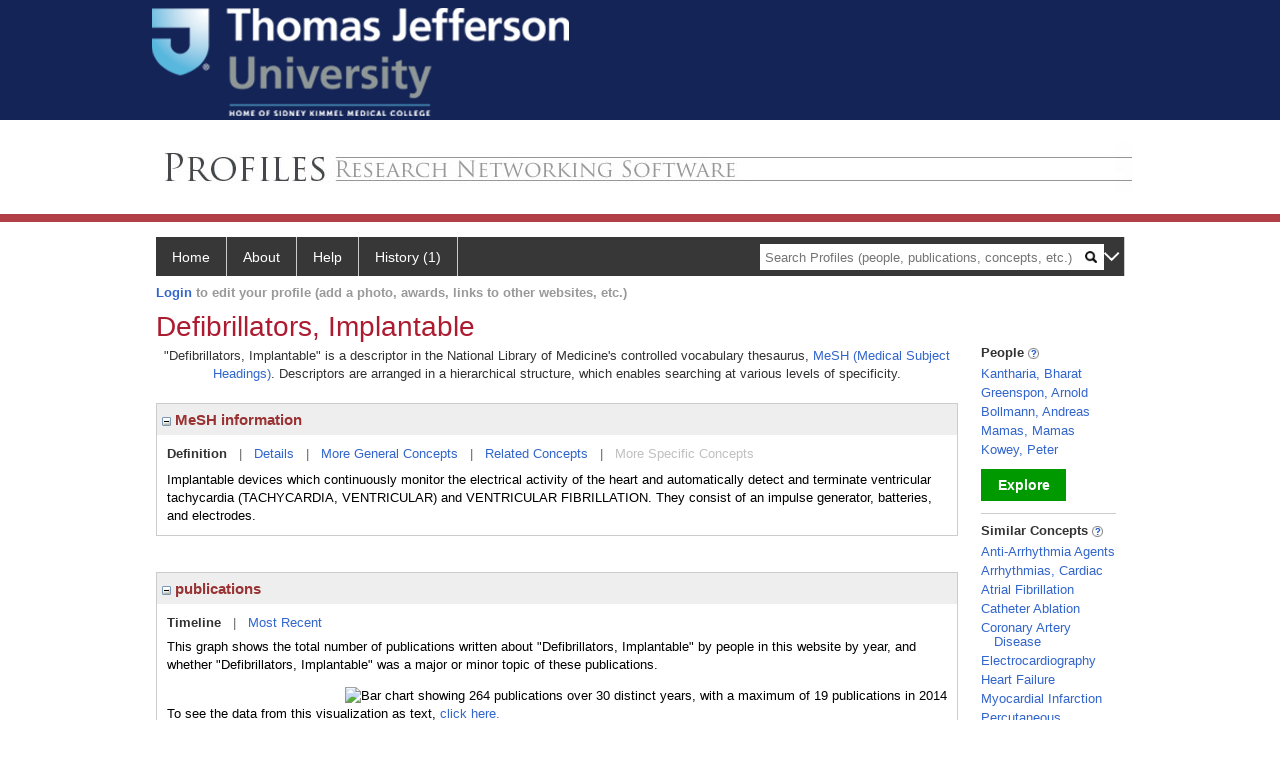

--- FILE ---
content_type: text/html; charset=utf-8
request_url: https://profiles.jefferson.edu/display/21886
body_size: 42511
content:

<!DOCTYPE html PUBLIC "-//W3C//DTD XHTML 1.0 Strict//EN" "https://www.w3.org/TR/xhtml1/DTD/xhtml1-strict.dtd">
<html>
<head id="ctl00_Head1"><title>
	Defibrillators, Implantable | Profiles RNS
</title><meta charset="utf-8" /><meta http-equiv="X-UA-Compatible" content="IE-edge" /><meta name="viewport" content="width=device-width, initial-scale=1" />
    <script type="text/javascript" src="https://ajax.aspnetcdn.com/ajax/jQuery/jquery-3.3.1.min.js"></script>
    <!-- Latest compiled and minified CSS -->
    <link rel="stylesheet" href="https://maxcdn.bootstrapcdn.com/bootstrap/3.3.7/css/bootstrap.min.css" integrity="sha384-BVYiiSIFeK1dGmJRAkycuHAHRg32OmUcww7on3RYdg4Va+PmSTsz/K68vbdEjh4u" crossorigin="anonymous" />
    <!-- Optional theme -->
    <link rel="stylesheet" href="https://maxcdn.bootstrapcdn.com/bootstrap/3.3.7/css/bootstrap-theme.min.css" integrity="sha384-rHyoN1iRsVXV4nD0JutlnGaslCJuC7uwjduW9SVrLvRYooPp2bWYgmgJQIXwl/Sp" crossorigin="anonymous" /><link rel="stylesheet" href="https://netdna.bootstrapcdn.com/font-awesome/4.2.0/css/font-awesome.min.css" />
    <!-- Latest compiled and minified JavaScript -->
    <script type="text/javascript" src="https://maxcdn.bootstrapcdn.com/bootstrap/3.3.7/js/bootstrap.min.js" integrity="sha384-Tc5IQib027qvyjSMfHjOMaLkfuWVxZxUPnCJA7l2mCWNIpG9mGCD8wGNIcPD7Txa" crossorigin="anonymous"></script>      

    
    <link href="https://profiles.jefferson.edu/framework/css/profiles.css" rel="stylesheet" type="text/css" media="all" /><link href="https://profiles.jefferson.edu/framework/css/prns-theme.css" rel="stylesheet" type="text/css" media="all" /><link href="https://profiles.jefferson.edu/framework/css/prns-theme-menus-top.css" rel="stylesheet" type="text/css" media="all" /><meta name="apple-mobile-web-app-title" content="Profiles RNS" /><meta name="application-name" content="Profiles RNS" /><meta name="msapplication-TileColor" content="#a41c2f" /><meta name="theme-color" content="#a41c2f" /><link href="https://profiles.jefferson.edu/Profile/CSS/display.css" rel="stylesheet" type="text/css" media="all" /><script type="text/javascript" src="https://profiles.jefferson.edu/Framework/JavaScript/profiles.js"></script><link rel="alternate" type="application/rdf+xml" href="http://profiles.jefferson.edu/profile/21886/http:__profiles.jefferson.edu_profile_21886.rdf" /></head>
<body id="ctl00_bodyMaster">
    <!-- Google Tag Manager (noscript) -->
    <noscript>
        <iframe src="https://www.googletagmanager.com/ns.html?id=GTM-PXSD37"
            height="0" width="0" style="display: none; visibility: hidden"></iframe>
    </noscript>
    <!-- End Google Tag Manager (noscript) -->
    <form name="aspnetForm" method="post" action="../Profile/Display.aspx?subject=21886&amp;predicate=&amp;object=&amp;tab=&amp;file=&amp;viewas=HTML&amp;ContentType=text%2fhtml&amp;StatusCode=200&amp;SessionID=58C804DF-01B8-475F-8DA4-599EA1E4ED31" id="aspnetForm" enctype="multipart/form-data">
<div>
<input type="hidden" name="ctl00_toolkitScriptMaster_HiddenField" id="ctl00_toolkitScriptMaster_HiddenField" value="" />
<input type="hidden" name="__EVENTTARGET" id="__EVENTTARGET" value="" />
<input type="hidden" name="__EVENTARGUMENT" id="__EVENTARGUMENT" value="" />
<input type="hidden" name="__VIEWSTATE" id="__VIEWSTATE" value="/wEPDwUENTM4MWRkihru93RoohWgTASbu9uwOD8pWjeqEJf80dz/4VhJ3i0=" />
</div>

<script type="text/javascript">
//<![CDATA[
var theForm = document.forms['aspnetForm'];
if (!theForm) {
    theForm = document.aspnetForm;
}
function __doPostBack(eventTarget, eventArgument) {
    if (!theForm.onsubmit || (theForm.onsubmit() != false)) {
        theForm.__EVENTTARGET.value = eventTarget;
        theForm.__EVENTARGUMENT.value = eventArgument;
        theForm.submit();
    }
}
//]]>
</script>


<script src="/WebResource.axd?d=y_p_XiS2HR87jm4kJJu2Aap8m9jSEeWOFunsIUXEdmm_9tbCkw1RZxq3th1X2umfaIgbo7-ibAsK-BcXjGfLTvGnuhiGfED4G7hZy5ta6Nk1&amp;t=638901392248157332" type="text/javascript"></script>


<script src="/ScriptResource.axd?d=0QrzWkyM5uBS9Oyh-lT6xTnogt-02QM2yxVta4hr9ExT94nfwKg0YV9DgOLb3mV8yfKwoPCQ3JE3QYT3-FjJrrm_sicUQvUAgnwblQ4OL8mEjkGG-lbObH9PLVW4nYSSJoP1k_nHyihUyX9CEx9P9w2&amp;t=705c9838" type="text/javascript"></script>
<script type="text/javascript">
//<![CDATA[
if (typeof(Sys) === 'undefined') throw new Error('ASP.NET Ajax client-side framework failed to load.');
//]]>
</script>

<script src="/ScriptResource.axd?d=SjgCLwb6v9jKlgeFopbaxwDpO8aL8W53SjUYhDz_J4N8mTUNYs9uIABJVn0XFH-F94DXqcHWKAOOn6_9o7Cgvx0M6-KzqijcSRzDGhtt49zX-PbW8ldEemlR0_IA7ZzEDD4uNKXZkXKFd4rxGhZJNA2&amp;t=705c9838" type="text/javascript"></script>
<div>

	<input type="hidden" name="__VIEWSTATEGENERATOR" id="__VIEWSTATEGENERATOR" value="BDFA38F5" />
</div>
        <script type="text/javascript">
//<![CDATA[
Sys.WebForms.PageRequestManager._initialize('ctl00$toolkitScriptMaster', 'aspnetForm', [], [], [], 3600, 'ctl00');
//]]>
</script>


        <script type="text/javascript">
            (function (i, s, o, g, r, a, m) {
                i['GoogleAnalyticsObject'] = r; i[r] = i[r] || function () {
                    (i[r].q = i[r].q || []).push(arguments)
                }, i[r].l = 1 * new Date(); a = s.createElement(o), m = s.getElementsByTagName(o)[0]; a.async = 1; a.src = g; m.parentNode.insertBefore(a, m)
            })(window, document, 'script', '//www.google-analytics.com/analytics.js', 'ga');
            ga('create', 'UA-5308116-1', '.catalyst.harvard.edu');
            ga('create', 'UA-59825751-1', '.catalyst.harvard.edu', { 'name': 'b' });
            ga('send', 'pageview');
            ga('b.send', 'pageview');
        </script>
        <div id='page-container'>
		    <div class="institutionHeader">
     
       <a href="http://www.jefferson.edu/"> <img   src="https://profiles.jefferson.edu/Framework/Images/Jefflogo.jpg" alt="Thomas Jefferson University" /> </a>
</div>
    <div class="institutionHeadersub">
     
	 <a href="/">
        <img src="https://profiles.jefferson.edu/Framework/Images/banner_generic.jpg"   /> </a>
</div>
            <div class="profiles">
                
                
                    
                            
<div id="prns-nav">
    <!-- MAIN NAVIGATION MENU -->
    <nav>
        <ul class="prns-main">
            <li class="main-nav">
                <a href="/search">Home</a>
            </li>
            <li class="main-nav">
                <a href='#'>About</a>
                <ul class="drop">
                    <li>
                        <a id="about" style="border-left: 1px solid  #999; border-right: 1px solid  #999; border-bottom: 1px solid #999; width: 200px !important" href="/about/default.aspx?tab=overview">Overview</a>
                    </li>
                    <li>
                        <a id="data" style="border-left: 1px solid  #999; border-right: 1px solid  #999; border-bottom: 1px solid #999; width: 200px !important" href="/about/default.aspx?tab=data">Sharing Data</a>
                    </li>
                    <li>
                        <a id="orcid" style="border-left: 1px solid  #999; border-right: 1px solid  #999; border-bottom: 1px solid #999; width: 200px !important" href="/about/default.aspx?tab=orcid">ORCID</a>
                    </li>
                </ul>

            </li>
            <li class="main-nav">
                <a href="/about/default.aspx?tab=faq">Help</a>
            </li>
            
            <li class='main-nav'><a href='https://profiles.jefferson.edu/history'>History (1)</a><ul class='drop'><li><a  style='border-left:1px solid #383737;border-right:1px solid #383737;' href='http://profiles.jefferson.edu/profile/21886'>Defibrillators, Implantable</a></li><li style='height:39px !important;'><a style='border-top:1px solid #ffffff;border-bottom:1px solid #383737;border-left:1px solid #383737;border-right:1px solid #383737;' href='https://profiles.jefferson.edu/history'>See All Pages</a></li></ul></li>
            <li class="search main-nav" style="width: 492px;">
                <input name="search" id="menu-search" placeholder="Search Profiles (people, publications, concepts, etc.)" type="text" style="padding-left: 5px;" />
                <img style="cursor: pointer" alt="search" id="img-mag-glass" src="/framework/images/blackMagnifyGlass.png" />
            </li>
            <li id="search-drop" class="last main-nav" style="float: right !important; width: 25px;">
                <a href="#" style="padding: 0px; padding-top: 9px; margin: 0px;">
                    <img src="/framework/images/arrowDown.png" /></a>
                <ul class="drop" style="top: 39px; left: 835px;">
                    <li class='first'><a class='search-drop' href='https://profiles.jefferson.edu/search'>Find People</a></li><li class='last'><a class='search-drop' style='border-bottom:1px solid #383737;' href='https://profiles.jefferson.edu/search/all'>Find Everything</a></li>
                </ul>
            </li>
        </ul>
        <!-- USER LOGIN MSG / USER FUNCTION MENU -->
        <div id="prns-usrnav" class="pub" class-help="class should be [pub|user]">
            <div class="loginbar">
                <a href='https://profiles.jefferson.edu/login/default.aspx?method=login&redirectto=https://profiles.jefferson.edu/display/21886'>Login</a> to edit your profile (add a photo, awards, links to other websites, etc.)
            </div>
            <!-- SUB NAVIGATION MENU (logged on) -->
            <ul class="usermenu">
                
                <li style="margin-top: 0px !important;">
                    <div class="divider"></div>
                </li>
                <li><a href='https://profiles.jefferson.edu/login/default.aspx?pin=send&method=login&edit=true'>Edit My Profile</a></li>
                <li>
                    <div class="divider"></div>
                </li>
                               
                <li id="ListDivider">
                    <div class="divider"></div>
                </li>
                <li id="navMyLists">
                   <a href="#">My Person List (<span id="list-count">0</span>)</a>
                    
                </li>
                 <li>
                    <div class="divider"></div>
                </li>
              
                
                
                
            </ul>
        </div>
    </nav>
</div>

<script type='text/javascript'>$('#useourdata').css('border-bottom','');</script><script type='text/javascript'> var NAME = document.getElementById('prns-usrnav'); NAME.className = 'pub'; $('#navMyLists').remove(); $('#ListDivider').remove();</script>
<script type="text/javascript">

    $(function () {
        setNavigation();
    });

    function setNavigation() {
        var path = $(location).attr('href');
        path = path.replace(/\/$/, "");
        path = decodeURIComponent(path);

        $(".prns-main li").each(function () {

            var href = $(this).find("a").attr('href');
            var urlParams = window.location.search;

            if ((path + urlParams).indexOf(href) >= 0) {
                $(this).addClass('landed');
            }
        });


        return true;
    }
    $(document).ready(function () {
        $("#menu-search").on("keypress", function (e) {
            if (e.which == 13) {
                minisearch();
                return false;
            }
            return true;
        });

        $("#img-mag-glass").on("click", function () {
            minisearch();
            return true;
        });
    });
    function minisearch() {
        var keyword = $("#menu-search").val();
        var classuri = 'http://xmlns.com/foaf/0.1/Person';
        document.location.href = '/search/default.aspx?searchtype=people&searchfor=' + keyword + '&classuri=' + classuri;
        return true;
    }

</script>



                        
                
                
                <div class="profilesPage">
                    <button type="button" style="color: #000000;" onclick="javascript:topFunction();" id="rtnBtn" title="Go to top">Return to Top</button>
                    <div id="profilesMainRow" class="MainRow">
                        
                        <div id="ctl00_divProfilesContentMain" class="profilesContentMain profilesMaxWidth">
                            <div id="ctl00_divTopMainRow" style="width: 100%">
                                 <div class="pageTitle"><h2 style='margin-bottom:0px;'>Defibrillators, Implantable</h2></div>
                            </div>
                            
                            <div class="backLink">
                                
                            </div>
                            <div class="pageDescription">
                                
                            </div>
                            <div class="prns-screen-search" id="prns-content">
                                <div class="content-main">
                                    
                                </div>
                            </div>
                            <div class="panelMain">
                                
                                    
                                            

<p style='margin-bottom: 20px;'>
	"Defibrillators, Implantable" is a descriptor in the National Library of Medicine's controlled vocabulary thesaurus, 
	<a href="http://www.nlm.nih.gov/mesh/" target="_blank">MeSH (Medical Subject Headings)</a>. Descriptors are arranged in a hierarchical structure, 
	which enables searching at various levels of specificity.
</p>

<div class="PropertyGroupItem">
	<div class="PropertyItemHeader">
		<a href="javascript:toggleBlock('propertyitem','meshInfo')"> 
			<img src="https://profiles.jefferson.edu/Profile/Modules/PropertyList/images/minusSign.gif" id="ctl00_ContentMain_rptMain_ctl00_ctl00_plusImage" style="border: none; text-decoration: none !important" border="0" alt="expand / collapse" /></a>
			MeSH information
	</div>
	<div class="PropertyGroupData">
		<div id="meshInfo">

			<div class="anchor-tab">
				<a href="javascript:void(0)" id="ctl00_ContentMain_rptMain_ctl00_ctl00_definitionLink" class="selected" rel="#meshDefinition">Definition</a>
				&nbsp; | &nbsp; 
				<a href="javascript:void(0)" id="ctl00_ContentMain_rptMain_ctl00_ctl00_detailsLink" rel="#meshDetails">Details</a> 
				&nbsp; | &nbsp; 
				<a href="javascript:void(0)" id="ctl00_ContentMain_rptMain_ctl00_ctl00_generalConceptLink" rel="#meshGeneralConcepts">More General Concepts</a> 
				&nbsp; | &nbsp; 
				<a href="javascript:void(0)" id="ctl00_ContentMain_rptMain_ctl00_ctl00_relatedConceptLink" rel="#meshRelatedConcepts">Related Concepts</a> 	
				&nbsp; | &nbsp; 
				<a href="javascript:void(0)" id="ctl00_ContentMain_rptMain_ctl00_ctl00_specificConceptLink" rel="#meshSpecificConcepts" class="disabled">More Specific Concepts</a> 	
			</div>

			<div id="meshDefinition" class='toggle-vis'>
				Implantable devices which continuously monitor the electrical activity of the heart and automatically detect and terminate ventricular tachycardia (TACHYCARDIA, VENTRICULAR) and VENTRICULAR FIBRILLATION. They consist of an impulse generator, batteries, and electrodes.
    
			</div>

			<div id="meshDetails" class='toggle-vis' style='display: none;'>
				<table>
				<tbody>
					<tr>
						<td class='label'>Descriptor ID</td>
						<td>				
							D017147
						</td>			
					</tr>
					<tr>
						<td class='label'>MeSH Number(s)</td>
						<td>
							<div>E07.305.250.159.175</div><div>E07.305.250.319.175</div><div>E07.695.202.175</div>
						</td>
					</tr>
					<tr>
						<td class='label'>Concept/Terms</td>
						<td>
							<div><a href='javascript:void(0);'>Defibrillators, Implantable</a><ul style='display: none;'><li><span>Defibrillators, Implantable</span></li><li><span>Implantable Defibrillators</span></li><li><span>Defibrillator, Implantable</span></li><li><span>Implantable Defibrillator</span></li><li><span>Cardioverter-Defibrillators, Implantable</span></li><li><span>Cardioverter Defibrillators, Implantable</span></li><li><span>Cardioverter-Defibrillator, Implantable</span></li><li><span>Implantable Cardioverter-Defibrillator</span></li><li><span>Implantable Cardioverter-Defibrillators</span></li><li><span>Implantable Cardioverter Defibrillators</span></li></ul></div>
						</td>
					</tr>
				</tbody>	
				</table>
			</div>

			<div id="meshGeneralConcepts" class='toggle-vis' style='display: none;'>
				<p>Below are MeSH descriptors whose meaning is more general than "Defibrillators, Implantable".</p>
				<div>
					<ul>
						<li><span>Analytical, Diagnostic and Therapeutic Techniques and Equipment [E]</span></li><li style='margin-left:16px;'><span><a href='http://profiles.jefferson.edu/profile/10435'>Equipment and Supplies</a> [E07]</span></li><li style='margin-left:24px;'><span><a href='http://profiles.jefferson.edu/profile/30735'>Electrical Equipment and Supplies</a> [E07.305]</span></li><li style='margin-left:32px;'><span><a href='http://profiles.jefferson.edu/profile/10150'>Electrodes</a> [E07.305.250]</span></li><li style='margin-left:40px;'><span><a href='http://profiles.jefferson.edu/profile/28289'>Defibrillators</a> [E07.305.250.159]</span></li><li style='margin-left:48px;'><span><a href='http://profiles.jefferson.edu/profile/21886'><b>Defibrillators, Implantable</b></a> [E07.305.250.159.175]</span></li><li style='margin-left:40px;'><span><a href='http://profiles.jefferson.edu/profile/10151'>Electrodes, Implanted</a> [E07.305.250.319]</span></li><li style='margin-left:48px;'><span><a href='http://profiles.jefferson.edu/profile/21886'><b>Defibrillators, Implantable</b></a> [E07.305.250.319.175]</span></li><li style='margin-left:24px;'><span><a href='http://profiles.jefferson.edu/profile/24081'>Prostheses and Implants</a> [E07.695]</span></li><li style='margin-left:32px;'><span><a href='http://profiles.jefferson.edu/profile/10151'>Electrodes, Implanted</a> [E07.695.202]</span></li><li style='margin-left:40px;'><span><a href='http://profiles.jefferson.edu/profile/21886'><b>Defibrillators, Implantable</b></a> [E07.695.202.175]</span></li>
					</ul>
				</div>
			</div>

			<div id="meshRelatedConcepts" class='toggle-vis' style='display: none;'>
				<p>Below are MeSH descriptors whose meaning is related to "Defibrillators, Implantable".</p>
				<div>
					<ul>
						<li style='margin-left:0px;'><span><a href='http://profiles.jefferson.edu/profile/28289'>Defibrillators</a></span></li><li style='margin-left:16px;'><span><a href='http://profiles.jefferson.edu/profile/21886'><b>Defibrillators, Implantable</b></a></span></li><li style='margin-left:0px;'><span><a href='http://profiles.jefferson.edu/profile/10151'>Electrodes, Implanted</a></span></li><li style='margin-left:16px;'><span><a href='http://profiles.jefferson.edu/profile/21886'><b>Defibrillators, Implantable</b></a></span></li><li style='margin-left:16px;'><span><a href='http://profiles.jefferson.edu/profile/31620'>Implantable Neurostimulators</a></span></li>
					</ul>
				</div>
			</div>

			<div id="meshSpecificConcepts" class='toggle-vis' style='display: none;'>
				<p>Below are MeSH descriptors whose meaning is more specific than "Defibrillators, Implantable".</p>
				<div>
					<ul>
						
					</ul>
				</div>
			</div>
		</div>
	</div>
</div>
<br /><br />
<script type="text/javascript">
	$(function() {

		$("#meshInfo .anchor-tab a").bind("click", function() {
			var $this = $(this);
			if ($this.get(0).className != "selected" && $this.get(0).className != "disabled") {
				// Toggle link classes
				$this.toggleClass("selected").siblings("a.selected").removeClass("selected");

				// Show target element hiding currently visible
				var target = $this.attr('rel');
				$("#meshInfo .toggle-vis:visible").hide();
				$(target).fadeIn("fast");
			}
		});

		$('#meshDetails a').bind('click', function() {
			var $this = $(this);
			$this.next('ul').toggle();
		});
	});
</script>
                                        
                                            

<div class="PropertyGroupItem"  style='margin-bottom: 10px;'>
	<div class="PropertyItemHeader">
		<a href="javascript:toggleBlock('propertyitem','conceptPub')"> 
			<img src="https://profiles.jefferson.edu/Profile/Modules/PropertyList/images/minusSign.gif" id="ctl00_ContentMain_rptMain_ctl01_ctl00_plusImage" style="border: none; text-decoration: none !important" border="0" alt="expand / collapse" /></a>
			publications
	</div>
	<div class="PropertyGroupData">
		<div id="conceptPub" class='publicationList'>

			<div class="anchor-tab">
				<a class='selected' rel="#timelineContainer" href='javascript:void(0)'>Timeline</a>
				&nbsp; | &nbsp; 
				
				<a rel="#newest" tabindex="0">Most Recent</a> 
				
			</div>
			
			<div id="timelineContainer" class='toggle-vis' style='margin-top: 6px;'>		
				<div style='padding-right: 3px;'>This graph shows the total number of publications written about "Defibrillators, Implantable" by people in this website by year, and whether "Defibrillators, Implantable" was a major or minor topic of these publications. <!--In all years combined, a total of [[[TODO:PUBLICATION COUNT]]] publications were written by people in Profiles.--></div>
				<div id="publicationTimelineGraph">
					<img src="//chart.googleapis.com/chart?chs=595x100&chf=bg,s,ffffff|c,s,ffffff&chxt=x,y&chxl=0:|'96||'98||'00||'02||'04||'06||'08||'10||'12||'14||'16||'18||'20||'22||'24||'26|1:|0|19&cht=bvs&chd=t:5,16,5,16,5,26,21,0,5,26,42,21,37,47,47,53,53,42,74,26,58,63,53,42,68,42,26,26,11,5,0|0,5,11,11,26,16,5,5,16,26,16,16,21,5,32,37,11,11,26,16,32,21,16,16,11,16,0,0,5,0,0&chdl=Major+Topic|Minor+Topic&chco=FB8072,80B1D3&chbh=10" id="ctl00_ContentMain_rptMain_ctl01_ctl00_timeline" border="0" alt="Bar chart showing 264 publications over 30 distinct years, with a maximum of 19 publications in 2014" />
                    <div style="text-align:left">To see the data from this visualization as text, <a id="divShowTimelineTable" tabindex="0">click here.</a></div>
				</div>
                <div id="divTimelineTable" class="listTable" style="display:none;margin-top:12px;margin-bottom:8px;">
		            <table style="width:592px"><tr><th>Year</th><th>Major Topic</th><th>Minor Topic</th><th>Total</th></tr><tr><td>1996</td><td>1</td><td>0</td><td>1</td></tr><tr><td>1997</td><td>3</td><td>1</td><td>4</td></tr><tr><td>1998</td><td>1</td><td>2</td><td>3</td></tr><tr><td>1999</td><td>3</td><td>2</td><td>5</td></tr><tr><td>2000</td><td>1</td><td>5</td><td>6</td></tr><tr><td>2001</td><td>5</td><td>3</td><td>8</td></tr><tr><td>2002</td><td>4</td><td>1</td><td>5</td></tr><tr><td>2003</td><td>0</td><td>1</td><td>1</td></tr><tr><td>2004</td><td>1</td><td>3</td><td>4</td></tr><tr><td>2005</td><td>5</td><td>5</td><td>10</td></tr><tr><td>2006</td><td>8</td><td>3</td><td>11</td></tr><tr><td>2007</td><td>4</td><td>3</td><td>7</td></tr><tr><td>2008</td><td>7</td><td>4</td><td>11</td></tr><tr><td>2009</td><td>9</td><td>1</td><td>10</td></tr><tr><td>2010</td><td>9</td><td>6</td><td>15</td></tr><tr><td>2011</td><td>10</td><td>7</td><td>17</td></tr><tr><td>2012</td><td>10</td><td>2</td><td>12</td></tr><tr><td>2013</td><td>8</td><td>2</td><td>10</td></tr><tr><td>2014</td><td>14</td><td>5</td><td>19</td></tr><tr><td>2015</td><td>5</td><td>3</td><td>8</td></tr><tr><td>2016</td><td>11</td><td>6</td><td>17</td></tr><tr><td>2017</td><td>12</td><td>4</td><td>16</td></tr><tr><td>2018</td><td>10</td><td>3</td><td>13</td></tr><tr><td>2019</td><td>8</td><td>3</td><td>11</td></tr><tr><td>2020</td><td>13</td><td>2</td><td>15</td></tr><tr><td>2021</td><td>8</td><td>3</td><td>11</td></tr><tr><td>2022</td><td>5</td><td>0</td><td>5</td></tr><tr><td>2023</td><td>5</td><td>0</td><td>5</td></tr><tr><td>2024</td><td>2</td><td>1</td><td>3</td></tr><tr><td>2025</td><td>1</td><td>0</td><td>1</td></tr></table>
                    To return to the timeline, <a id="dirReturnToTimeline" tabindex="0">click here.</a>
                </div>
			</div>	
			
			
			
			<div id="newest" class="newest publications toggle-vis" style="display:none;">
				<div class='intro'>Below are the most recent publications written about "Defibrillators, Implantable" by people in Profiles.</div>
				<ol style="margin-top: 8px;">		
					
								<li>
								<div>Wattanachayakul P, Yanpiset P, Kulthamrongsri N, Prasitsumrit V, Lo KB, Kewcharoen J, Mainigi S. Prognostic values of atrial high-rate episodes on mortality risks in CIED patients. J Cardiol. 2025 Aug; 86(2):194-201.</div>
								<div class='viewIn'>View in: <a href='//www.ncbi.nlm.nih.gov/pubmed/39954725' target='_new'>PubMed</a></div>							
								</li>
							
								<li>
								<div>Srivastava S, Nahass M, Hiltner E, Sethi A, Kassotis J. Gender Disparity of Automatic Implantable Cardioverter-Defibrillator Placement for Primary Prevention: National Inpatient Sample Analysis. Cardiology. 2025; 150(2):184-190.</div>
								<div class='viewIn'>View in: <a href='//www.ncbi.nlm.nih.gov/pubmed/39102802' target='_new'>PubMed</a></div>							
								</li>
							
								<li>
								<div>Corbisiero R, Cao M, Muller D, Lee K, Martin D. Performance of the quadripolar CRT-D system: Five-year results from the Quadripolar Pacing Post-Approval Study. Heart Rhythm. 2025 Feb; 22(2):349-356.</div>
								<div class='viewIn'>View in: <a href='//www.ncbi.nlm.nih.gov/pubmed/38971416' target='_new'>PubMed</a></div>							
								</li>
							
								<li>
								<div>Isaza N, Stabenau HF, Kramer DB, Sau A, Tung P, Maher TR, Locke AH, Zimetbaum P, d'Avila A, Peters NS, Tereshchenko LG, Ng FS, Buxton AE, Waks JW. The spatial ventricular gradient is associated with inducibility of ventricular arrhythmias during electrophysiology study. Heart Rhythm. 2024 Nov; 21(11):2160-2167.</div>
								<div class='viewIn'>View in: <a href='//www.ncbi.nlm.nih.gov/pubmed/38718942' target='_new'>PubMed</a></div>							
								</li>
							
								<li>
								<div>Segar MW, Keshvani N, Singh S, Patel L, Parsa S, Betts T, Reeves GR, Mentz RJ, Forman DE, Razavi M, Saeed M, Kitzman DW, Pandey A. Frailty Status Modifies the Efficacy of?ICD?Therapy for Primary Prevention Among Patients With HF. JACC Heart Fail. 2024 Apr; 12(4):757-767.</div>
								<div class='viewIn'>View in: <a href='//www.ncbi.nlm.nih.gov/pubmed/37565972' target='_new'>PubMed</a></div>							
								</li>
							
								<li>
								<div>Hindricks G, Theuns DA, Bar-Lev D, Anguera I, Ayala Paredes FA, Arnold M, Geller JC, Merkely B, Dyrda KM, Perings C, Maglia G, Ploux S, Meyh?fer J, Blomstr?m-Lundqvist C, Karjalainen P, Liang Y, Diemberger I, Wranicz JK, Barr C, Quartieri F, Timmel T, Bollmann A. Ability to remotely monitor atrial high-rate episodes using a single-chamber implantable cardioverter-defibrillator with a floating atrial sensing dipole. Europace. 2023 05 19; 25(5).</div>
								<div class='viewIn'>View in: <a href='//www.ncbi.nlm.nih.gov/pubmed/37038759' target='_new'>PubMed</a></div>							
								</li>
							
								<li>
								<div>Ellis CR, Greenspon AJ, Andriulli JA, Gould PA, Carillo RG, Kolek MJ, Donegan R, Amaral AP, Mittal S. Randomized Trial of Stand-Alone Use of the Antimicrobial Envelope in High-Risk Cardiac Device Patients. Circ Arrhythm Electrophysiol. 2023 05; 16(5):e011740.</div>
								<div class='viewIn'>View in: <a href='//www.ncbi.nlm.nih.gov/pubmed/36960716' target='_new'>PubMed</a></div>							
								</li>
							
								<li>
								<div>Love CJ, Hanna I, Thomas G, Greenspon AJ, Christie M, Goodman J, Christopherson M, Balaji V, Skulsky S, Sanders M, Bauer C, Schindeldecker W, Kirchhof N, Sohail MR. Preclinical evaluation of a third-generation absorbable antibacterial envelope. Heart Rhythm. 2023 05; 20(5):737-743.</div>
								<div class='viewIn'>View in: <a href='//www.ncbi.nlm.nih.gov/pubmed/36693614' target='_new'>PubMed</a></div>							
								</li>
							
								<li>
								<div>Spears J, Kowey P. Amiodarone for the prevention of shocks and death in patients with implantable cardioverter-defibrillators: Hero or villain? Heart Rhythm. 2023 04; 20(4):510-511.</div>
								<div class='viewIn'>View in: <a href='//www.ncbi.nlm.nih.gov/pubmed/36634902' target='_new'>PubMed</a></div>							
								</li>
							
								<li>
								<div>Nagra B, Ibrahim T, Shah AN, Kantharia BK. Persistently abnormal device-detected thoracic impedance and OptiVol fluid index related to breast reconstruction surgery. Pacing Clin Electrophysiol. 2023 04; 46(4):323-326.</div>
								<div class='viewIn'>View in: <a href='//www.ncbi.nlm.nih.gov/pubmed/36272170' target='_new'>PubMed</a></div>							
								</li>
							
				</ol>	
			</div>	
			
			
		</div>
	</div>
</div>
<script type="text/javascript">
    $(function () {
        // Add style to the first LI
        $("div.publications ol").find("li:first").addClass("first");
        // Remove timeline graph if no image found.
        if ($('#publicationTimelineGraph img').attr('src') == undefined)
            $('#publicationTimelineGraph img').remove();

        $(".publicationList .anchor-tab a").bind("click", function () {
            var $this = $(this);
            if ($this.get(0).className != "selected") {
                // Toggle link classes
                $this.toggleClass("selected").siblings("a.selected").removeClass("selected");

                // Show target element hiding currently visible
                var target = $this.attr('rel');
                $("div.publicationList .toggle-vis:visible").hide();
                $(target).fadeIn("fast");
            }
        });

        $(".publicationList .anchor-tab a").bind("keypress", function (e) {
            if (e.keyCode == 13) {
                var $this = $(this);
                if ($this.get(0).className != "selected") {
                    // Toggle link classes
                    $this.toggleClass("selected").siblings("a.selected").removeClass("selected");

                    // Show target element hiding currently visible
                    var target = $this.attr('rel');
                    $("div.publicationList .toggle-vis:visible").hide();
                    $(target).fadeIn("fast");
                }
            }
        });
    });

    $(function () {
        $("#divShowTimelineTable").bind("click", function () {

            $("#divTimelineTable").show();
            $("#publicationTimelineGraph").hide();
        });


        jQuery("#divShowTimelineTable").bind("keypress", function (e) {
            if (e.keyCode == 13) {
                $("#divTimelineTable").show();
                $("#publicationTimelineGraph").hide();
            }
        });
    });

    $(function () {
        $("#dirReturnToTimeline").bind("click", function () {

            $("#divTimelineTable").hide();
            $("#publicationTimelineGraph").show();
        });


        jQuery("#dirReturnToTimeline").bind("keypress", function (e) {
            if (e.keyCode == 13) {
                $("#divTimelineTable").hide();
                $("#publicationTimelineGraph").show();
            }
        });
    });
</script>
       
                                        
                                
                            </div>
                        </div>
                        <div class="profilesContentPassive">
                            <div class="panelPassive">
                                
                                    
                                            
        <div class="passiveSectionHead">
            <div style="white-space: nowrap; display: inline">
                People
                
                <a id="ctl00_ContentPassive_rptPassive_ctl00_ctl00_passiveList_ctl00_Info" class="questionImage" href="#"><img src="https://profiles.jefferson.edu/profile/modules/passivelist/Images/info.png" alt="" style="border-width:0px;" /></a>
            </div>
            <div id='014dcf66-b112-4053-af8e-bf41c5c10de3' class='passiveSectionHeadDescription' style='display: none;'>
                <div>People who have written about this concept.</div>
            </div>
        </div>

        <div class="passiveSectionBody">
            <ul>
    
        <li>
            <a id="ctl00_ContentPassive_rptPassive_ctl00_ctl00_passiveList_ctl01_itemUrl" href="http://profiles.jefferson.edu/profile/36485977">Kantharia, Bharat</a>
        </li>
    
        <li>
            <a id="ctl00_ContentPassive_rptPassive_ctl00_ctl00_passiveList_ctl02_itemUrl" href="http://profiles.jefferson.edu/profile/33071">Greenspon, Arnold</a>
        </li>
    
        <li>
            <a id="ctl00_ContentPassive_rptPassive_ctl00_ctl00_passiveList_ctl03_itemUrl" href="http://profiles.jefferson.edu/profile/25840724">Bollmann, Andreas</a>
        </li>
    
        <li>
            <a id="ctl00_ContentPassive_rptPassive_ctl00_ctl00_passiveList_ctl04_itemUrl" href="http://profiles.jefferson.edu/profile/25838851">Mamas, Mamas</a>
        </li>
    
        <li>
            <a id="ctl00_ContentPassive_rptPassive_ctl00_ctl00_passiveList_ctl05_itemUrl" href="http://profiles.jefferson.edu/profile/25840338">Kowey, Peter</a>
        </li>
    
        </ul>
            </div>         
             <a id="ctl00_ContentPassive_rptPassive_ctl00_ctl00_passiveList_ctl06_moreurl" class="prns-explore-btn" href="https://profiles.jefferson.edu/search/default.aspx?searchtype=people&amp;searchfor=Defibrillators, Implantable&amp;perpage=15&amp;offset=0&amp;new=true">Explore</a>
        <div class="passiveSectionLine">_</div>
    

                                        
                                            

<div class="passiveSectionHead">
    <div id="ctl00_ContentPassive_rptPassive_ctl01_ctl00_sectionTitle" style="white-space: nowrap; display: inline">
        Similar Concepts <a href="JavaScript:toggleVisibility('similarConceptDescription');">
            <img id="ctl00_ContentPassive_rptPassive_ctl01_ctl00_imgQuestion" alt="expand description" src="https://profiles.jefferson.edu/Framework/Images/info.png" style="border-width:0px;" />
        </a>
    </div>
    <div id="similarConceptDescription" class="passiveSectionHeadDescription" style="display: none;">
        Similar concepts derived from published works.
    </div>
</div>
<div class="passiveSectionBody">
	<ul>
		<li><a href='http://profiles.jefferson.edu/profile/6624'>Anti-Arrhythmia Agents</a></li><li><a href='http://profiles.jefferson.edu/profile/6864'>Arrhythmias, Cardiac</a></li><li><a href='http://profiles.jefferson.edu/profile/6997'>Atrial Fibrillation</a></li><li><a href='http://profiles.jefferson.edu/profile/21862'>Catheter Ablation</a></li><li><a href='http://profiles.jefferson.edu/profile/8961'>Coronary Artery Disease</a></li><li><a href='http://profiles.jefferson.edu/profile/10146'>Electrocardiography</a></li><li><a href='http://profiles.jefferson.edu/profile/11843'>Heart Failure</a></li><li><a href='http://profiles.jefferson.edu/profile/14578'>Myocardial Infarction</a></li><li><a href='http://profiles.jefferson.edu/profile/32483'>Percutaneous Coronary Intervention</a></li><li><a href='http://profiles.jefferson.edu/profile/21919'>Tachycardia, Ventricular</a></li>
	</ul>
</div>
<div class="passiveSectionLine">_</div>
       
                                        
                                            

<div class="passiveSectionHead">
    <div id="ctl00_ContentPassive_rptPassive_ctl02_ctl00_sectionTitle" style="white-space: nowrap; display: inline">
        Top Journals <a href="JavaScript:toggleVisibility('topJournal');">
            <img id="ctl00_ContentPassive_rptPassive_ctl02_ctl00_imgQuestion" alt="expand description" src="https://profiles.jefferson.edu/Framework/Images/info.png" style="border-width:0px;" />
        </a>
    </div>
    <div id="topJournal" class="passiveSectionHeadDescription" style="display: none;">
        Top journals in which articles about this concept have been published.
    </div>
</div>
<div class="passiveSectionBody">
	<ul>
		<li><a href="javascript:alert('Pacing and clinical electrophysiology : PACE')">Pacing Clin Electrophysiol</a></li><li><a href="javascript:alert('Heart rhythm')">Heart Rhythm</a></li><li><a href="javascript:alert('Europace : European pacing, arrhythmias, and cardiac electrophysiology : journal of the working groups on cardiac pacing, arrhythmias, and cardiac cellular electrophysiology of the European Society of Cardiology')">Europace</a></li><li><a href="javascript:alert('Journal of cardiovascular electrophysiology')">J Cardiovasc Electrophysiol</a></li><li><a href="javascript:alert('Journal of the American College of Cardiology')">J Am Coll Cardiol</a></li><li><a href="javascript:alert('Journal of interventional cardiac electrophysiology : an international journal of arrhythmias and pacing')">J Interv Card Electrophysiol</a></li><li><a href="javascript:alert('Circulation. Arrhythmia and electrophysiology')">Circ Arrhythm Electrophysiol</a></li><li><a href="javascript:alert('International journal of cardiology')">Int J Cardiol</a></li><li><a href="javascript:alert('Circulation')">Circulation</a></li><li><a href="javascript:alert('The American journal of cardiology')">Am J Cardiol</a></li>
	</ul>
</div>

       
                                        
                                
                            </div>
                        </div>
                    </div>
                </div>
				<div id="footer"><hr size="1" style="margin: 0px 15px;">
			<p>Maintained by IS&amp;T - Information Services &amp; Technology<br>Copyright© Thomas Jefferson University. All Rights Reserved.</p>
			<p>The Thomas Jefferson University web site, its contents and programs, is provided for informational and educational purposes only and is not intended as medical advice nor is it intended to create any physician-patient relationship. Please remember that this information should not substitute for a visit or a consultation with a health care provider. The views or opinions expressed in the resources provided do not necessarily reflect those of Thomas Jefferson University, Thomas Jefferson University Hospital, or the Jefferson Health System or staff.<br>Please read our <a href="javascript:{}" name="tjupp" id="tjupp" onclick="javascript : void(window.open('https://www.jefferson.edu/about/privacy-policy.html','','width=600,height=710,status=no,toolbar=no,location=no,scrollbars=yes,menubar=no,links=no,directories=no,resizable=yes'))">Privacy Statement</a></p>
			<br>
			<br>
			<br></div>
            </div>
            
            <div style="margin-top: 32px;" id="catfooter">
			                							
            </div>
        </div>
    </form>
    <script type="text/javascript">
        $(document).ready(function () {


            $("#page-container a").css("cursor", "pointer");
            $(".title-container").css("cursor", "pointer");
            $('.title-container').hover(function () {
                $(".title-container").css("opacity", ".5");
            });

            $(".title-container").click(function () {
                //  window.location.href = "https://staging.connects.catalyst.harvard.edu/profiles/search";
            });

            $(".questionImage").on("click", function (event) {
                event.stopPropagation();
                event.stopImmediatePropagation();
                $(this).parent().siblings(".passiveSectionHeadDescription").toggle();
                event.preventDefault();
            });

            $('input[type="text"]').on("focusout", function (event) {
                $(this).val($.trim($(this).val()));
                return true;
            });

            if ($(".panelPassive").text().trim().length == 0) { $(".panelPassive").remove(); }
            if ($(".profilesContentPassive").text().trim().length == 0) { $(".profilesContentPassive").remove(); }
            if ($(".content-main").text().trim().length == 0) { $(".content-main").remove(); }
            if ($(".prns-screen-search").text().trim().length == 0) { $(".prns-screen-search").remove(); }
            if ($(".profilesHeader").text().trim().length == 0) { $(".profilesHeader").remove(); }
            if ($(".panelHeader").text().trim().length == 0) { $(".panelHeader").remove(); }

        });

        // When the user scrolls down 20px from the top of the document, show the button
        window.onscroll = function () { scrollFunction() };

        function scrollFunction() {
            if (document.body.scrollTop > 250 || document.documentElement.scrollTop > 250) {
                document.getElementById("rtnBtn").style.display = "block";
            } else {
                document.getElementById("rtnBtn").style.display = "none";
            }
            return true;
        }

        // When the user clicks on the button, scroll to the top of the document
        function topFunction() {
            $('body,html').animate({ scrollTop: 0 }, 500);
            return true;
        }

        $(document).ready(function () {
            $(".lnk-edit-arrow").on("click", function () {
                var img = $(this).find("img");
                var current = img.attr("src");
                var newsrc = img.attr("data-swap");
                $("#" + $(this).attr("data-item")).toggle();
                img.attr("src", newsrc).attr("data-swap", current);
            });
        });


    </script>
    <script type="text/javascript">
    $(document).ready(function () {jQuery('.pageSubTitle').remove();});$(document).ready(function () {$('.pageDescription').remove();});$(document).ready(function () {$('.backLink').remove();});$(document).ready(function () {$('.prns-screen-search').remove();});
    </script>
</body>
</html>
